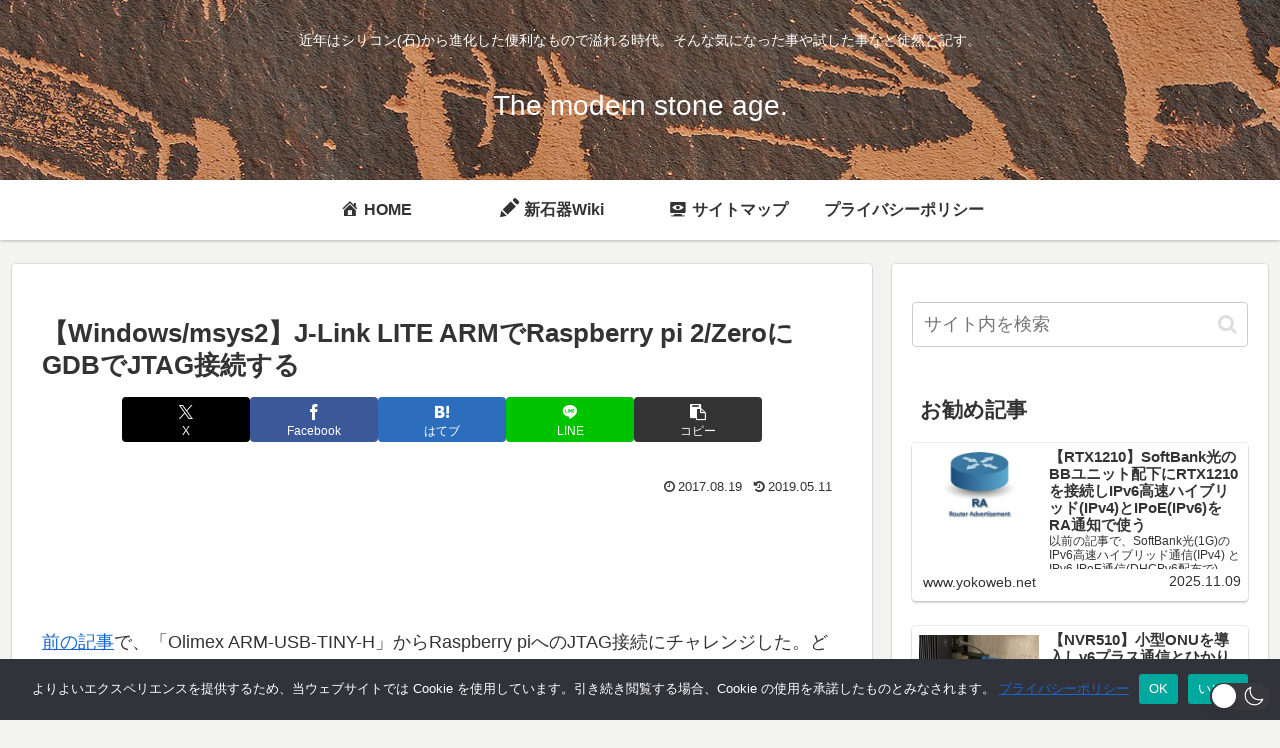

--- FILE ---
content_type: text/html; charset=utf-8
request_url: https://www.google.com/recaptcha/api2/aframe
body_size: 267
content:
<!DOCTYPE HTML><html><head><meta http-equiv="content-type" content="text/html; charset=UTF-8"></head><body><script nonce="0Gm55L37cwumP9GVoZhGyA">/** Anti-fraud and anti-abuse applications only. See google.com/recaptcha */ try{var clients={'sodar':'https://pagead2.googlesyndication.com/pagead/sodar?'};window.addEventListener("message",function(a){try{if(a.source===window.parent){var b=JSON.parse(a.data);var c=clients[b['id']];if(c){var d=document.createElement('img');d.src=c+b['params']+'&rc='+(localStorage.getItem("rc::a")?sessionStorage.getItem("rc::b"):"");window.document.body.appendChild(d);sessionStorage.setItem("rc::e",parseInt(sessionStorage.getItem("rc::e")||0)+1);localStorage.setItem("rc::h",'1769699185207');}}}catch(b){}});window.parent.postMessage("_grecaptcha_ready", "*");}catch(b){}</script></body></html>

--- FILE ---
content_type: application/javascript
request_url: https://ad.jp.ap.valuecommerce.com/servlet/jsbanner?sid=2523590&pid=886050151
body_size: 826
content:
if(typeof(__vc_paramstr) === "undefined"){__vc_paramstr = "";}if(!__vc_paramstr && location.ancestorOrigins){__vc_dlist = location.ancestorOrigins;__vc_srcurl = "&_su="+encodeURIComponent(document.URL);__vc_dlarr = [];__vc_paramstr = "";for ( var i=0, l=__vc_dlist.length; l>i; i++ ) {__vc_dlarr.push(__vc_dlist[i]);}__vc_paramstr = "&_su="+encodeURIComponent(document.URL);if (__vc_dlarr.length){__vc_paramstr = __vc_paramstr + "&_dl=" + encodeURIComponent(__vc_dlarr.join(','));}}document.write("<A TARGET='_top' HREF='//ck.jp.ap.valuecommerce.com/servlet/referral?va=2657913&sid=2523590&pid=886050151&vcid=M59SrN-Qlzm8EEBezk_MmNGqeP_gv1jr0dOkzYm9wAD2mqwePBk3IDWvEl5M-7udfRQa27tOv4u9g_CPpJKmOykdZbvA8BFw&vcpub=0.435495"+__vc_paramstr+"' rel='nofollow'><IMG BORDER=0 SRC='//i.imgvc.com/vc/images/00/28/8e/79.jpeg'></A>");

--- FILE ---
content_type: application/javascript
request_url: https://ad.jp.ap.valuecommerce.com/servlet/jsbanner?sid=2523590&pid=890100278
body_size: 962
content:
if(typeof(__vc_paramstr) === "undefined"){__vc_paramstr = "";}if(!__vc_paramstr && location.ancestorOrigins){__vc_dlist = location.ancestorOrigins;__vc_srcurl = "&_su="+encodeURIComponent(document.URL);__vc_dlarr = [];__vc_paramstr = "";for ( var i=0, l=__vc_dlist.length; l>i; i++ ) {__vc_dlarr.push(__vc_dlist[i]);}__vc_paramstr = "&_su="+encodeURIComponent(document.URL);if (__vc_dlarr.length){__vc_paramstr = __vc_paramstr + "&_dl=" + encodeURIComponent(__vc_dlarr.join(','));}}document.write("<A TARGET='_top' HREF='//ck.jp.ap.valuecommerce.com/servlet/referral?va=2792243&sid=2523590&pid=890100278&vcid=gEFHU2GOSLtqpdpHIQ0FUuxh7VKjMmcWiEgZ3iducrPTEkBzGV7Tk36-SZLZ25a4Z-YSd967AyJAqpFq6s7ouBclCK5iEsYg&vcpub=0.954165"+__vc_paramstr+"' rel='nofollow'><IMG BORDER=0 SRC='//i.imgvc.com/vc/images/00/2a/9b/33.jpeg'></A>");

--- FILE ---
content_type: application/javascript; charset=utf-8;
request_url: https://dalc.valuecommerce.com/app3?p=886034238&_s=https%3A%2F%2Fwww.yokoweb.net%2F2017%2F08%2F19%2Fwindows-msys2-jlink-lite-gdb%2F&vf=iVBORw0KGgoAAAANSUhEUgAAAAMAAAADCAYAAABWKLW%2FAAAAMElEQVQYV2NkFGP4n5FazsDW2svA%2BN6d%2Bf8coXyGesPJDIy7ubr%2Be5%2B7x%2FBcYwYDAPhGDfr1vTLoAAAAAElFTkSuQmCC
body_size: 2855
content:
vc_linkswitch_callback({"t":"697b7770","r":"aXt3cAAC8moDi1lyCooERAqKCJQwsA","ub":"aXt3bwAE70cDi1lyCooFuwqKBtho7Q%3D%3D","vcid":"KAukO7lhhf39opVsRCve8fZXeq8u8LrS391lp9wSkPr5vfoIZtUOT2yTRtzAly9_weuX-OrfcQrKloAVgYSkytkRdF2EZ7Ji","vcpub":"0.193130","www.amazon.co.jp":{"a":"2614000","m":"2366370","g":"34dddd19aa","sp":"tag%3Dvc-22%26linkCode%3Dure"},"video.unext.jp":{"a":"2797180","m":"3305594","g":"1cac08bcc9","sp":"cid%3DD33139%26adid%3DVC1%26alp%3D1%26alpad%3D1%26alpge%3D1"},"meetingowl.jp":{"a":"2425347","m":"2376577","g":"f23d75998a"},"approach.yahoo.co.jp":{"a":"2821580","m":"2201292","g":"569fb7518a"},"fudeoh.com":{"a":"2425347","m":"2376577","g":"f23d75998a"},"chou-jimaku.com":{"a":"2425347","m":"2376577","g":"f23d75998a"},"www.hotpepper.jp?vos=nhppvccp99002":{"a":"2594692","m":"2262623","g":"f9d58c48a1","sp":"vos%3Dnhppvccp99002"},"wwwtst.hotpepper.jp":{"a":"2594692","m":"2262623","g":"f9d58c48a1","sp":"vos%3Dnhppvccp99002"},"www.valuecommerce.ne.jp/ecsite":{"a":"2650968","m":"2012944","g":"181a3b458a"},"valuecommerce.ne.jp":{"a":"2803077","m":"4","g":"9baaf1c684"},"www.video.unext.jp":{"a":"2797180","m":"3305594","g":"1cac08bcc9","sp":"cid%3DD33139%26adid%3DVC1%26alp%3D1%26alpad%3D1%26alpge%3D1"},"www.molekule.jp":{"a":"2425347","m":"2376577","g":"f23d75998a"},"www.ark-pc.co.jp":{"a":"2489971","m":"2783092","g":"d8b506a18a"},"unext.bookplace.jp":{"a":"2797180","m":"3305594","g":"1cac08bcc9","sp":"cid%3DD33139%26adid%3DVC1%26alp%3D1%26alpad%3D1%26alpge%3D1"},"mer.valuecommerce.ne.jp/online-signup":{"a":"2650968","m":"2012944","g":"181a3b458a"},"www.tokka.com":{"a":"2374162","m":"2607699","g":"3b002a818a"},"vector.co.jp":{"a":"2425375","m":"2296205","g":"981059b78a"},"jalan.net":{"a":"2513343","m":"2130725","g":"788c2d118a"},"unext.jp":{"a":"2797180","m":"3305594","g":"1cac08bcc9","sp":"cid%3DD33139%26adid%3DVC1%26alp%3D1%26alpad%3D1%26alpge%3D1"},"sourcenext.com":{"a":"2425347","m":"2376577","g":"f23d75998a"},"paypaystep.yahoo.co.jp":{"a":"2821580","m":"2201292","g":"569fb7518a"},"pocketalk.jp":{"a":"2425347","m":"2376577","g":"f23d75998a"},"l":4,"stg-04-mer.valuecommerce.ne.jp":{"a":"2650968","m":"2012944","g":"181a3b458a"},"hnext.jp":{"a":"2797180","m":"3305594","g":"1cac08bcc9","sp":"cid%3DD33139%26adid%3DVC1%26alp%3D1%26alpad%3D1%26alpge%3D1"},"p":886034238,"paypaymall.yahoo.co.jp":{"a":"2821580","m":"2201292","g":"569fb7518a"},"www.hotpepper.jp":{"a":"2594692","m":"2262623","g":"f9d58c48a1","sp":"vos%3Dnhppvccp99002"},"s":2523590,"sec.sourcenext.info":{"a":"2425347","m":"2376577","g":"f23d75998a"},"valuecommerce.com":{"a":"2803077","m":"4","g":"9baaf1c684"},"mini-shopping.yahoo.co.jp":{"a":"2821580","m":"2201292","g":"569fb7518a"},"fudemame.net":{"a":"2425347","m":"2376577","g":"f23d75998a"},"shopping.geocities.jp":{"a":"2821580","m":"2201292","g":"569fb7518a"},"www.stormst.com":{"a":"2266321","m":"614","g":"7f0fcd1886"},"shopping.yahoo.co.jp":{"a":"2821580","m":"2201292","g":"569fb7518a"}})

--- FILE ---
content_type: application/javascript
request_url: https://ad.jp.ap.valuecommerce.com/servlet/jsbanner?sid=2523590&pid=890100283
body_size: 959
content:
if(typeof(__vc_paramstr) === "undefined"){__vc_paramstr = "";}if(!__vc_paramstr && location.ancestorOrigins){__vc_dlist = location.ancestorOrigins;__vc_srcurl = "&_su="+encodeURIComponent(document.URL);__vc_dlarr = [];__vc_paramstr = "";for ( var i=0, l=__vc_dlist.length; l>i; i++ ) {__vc_dlarr.push(__vc_dlist[i]);}__vc_paramstr = "&_su="+encodeURIComponent(document.URL);if (__vc_dlarr.length){__vc_paramstr = __vc_paramstr + "&_dl=" + encodeURIComponent(__vc_dlarr.join(','));}}document.write("<A TARGET='_top' HREF='//ck.jp.ap.valuecommerce.com/servlet/referral?va=2614034&sid=2523590&pid=890100283&vcid=t_uogENpHDuXwKdkNUxfNPXmGkRlGEB7QEp8uHXwPO327dTrmZRkMutW8KoOtEnJ1iDsyzz0Jo59hVc2seMwmY5WhQ8FiFhb&vcpub=0.955078"+__vc_paramstr+"' rel='nofollow'><IMG BORDER=0 SRC='//i.imgvc.com/vc/images/00/27/e3/12.gif'></A>");